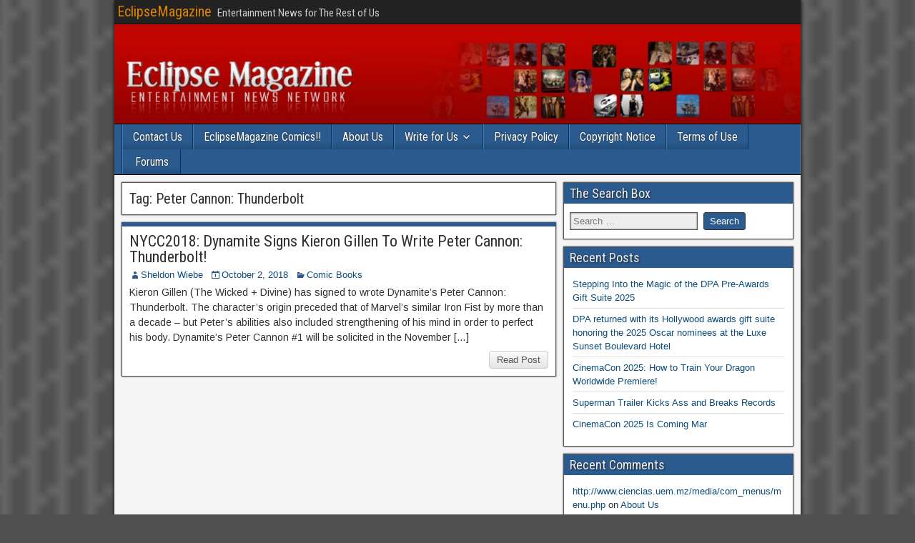

--- FILE ---
content_type: text/html; charset=UTF-8
request_url: https://eclipsemagazine.com/tag/peter-cannon-thunderbolt/
body_size: 8165
content:
<!DOCTYPE html>
<html lang="en-US">
<head>
<meta charset="UTF-8" />
<meta name="viewport" content="initial-scale=1.0" />
<title>Peter Cannon: Thunderbolt &#8211; EclipseMagazine</title>
<meta name='robots' content='max-image-preview:large' />
	<style>img:is([sizes="auto" i], [sizes^="auto," i]) { contain-intrinsic-size: 3000px 1500px }</style>
	
            <script data-no-defer="1" data-ezscrex="false" data-cfasync="false" data-pagespeed-no-defer data-cookieconsent="ignore">
                var ctPublicFunctions = {"_ajax_nonce":"1f7dc711cf","_rest_nonce":"8cd1d96927","_ajax_url":"\/wp-admin\/admin-ajax.php","_rest_url":"https:\/\/eclipsemagazine.com\/wp-json\/","data__cookies_type":"native","data__ajax_type":"rest","data__bot_detector_enabled":"0","data__frontend_data_log_enabled":1,"cookiePrefix":"","wprocket_detected":false,"host_url":"eclipsemagazine.com","text__ee_click_to_select":"Click to select the whole data","text__ee_original_email":"The complete one is","text__ee_got_it":"Got it","text__ee_blocked":"Blocked","text__ee_cannot_connect":"Cannot connect","text__ee_cannot_decode":"Can not decode email. Unknown reason","text__ee_email_decoder":"CleanTalk email decoder","text__ee_wait_for_decoding":"The magic is on the way!","text__ee_decoding_process":"Please wait a few seconds while we decode the contact data."}
            </script>
        
            <script data-no-defer="1" data-ezscrex="false" data-cfasync="false" data-pagespeed-no-defer data-cookieconsent="ignore">
                var ctPublic = {"_ajax_nonce":"1f7dc711cf","settings__forms__check_internal":"0","settings__forms__check_external":"0","settings__forms__force_protection":0,"settings__forms__search_test":"1","settings__forms__wc_add_to_cart":"0","settings__data__bot_detector_enabled":"0","settings__sfw__anti_crawler":"1","blog_home":"https:\/\/eclipsemagazine.com\/","pixel__setting":"0","pixel__enabled":false,"pixel__url":null,"data__email_check_before_post":"1","data__email_check_exist_post":0,"data__cookies_type":"native","data__key_is_ok":true,"data__visible_fields_required":true,"wl_brandname":"Anti-Spam by CleanTalk","wl_brandname_short":"CleanTalk","ct_checkjs_key":221372723,"emailEncoderPassKey":"a8e4222176585134fbc2bf080db9c95a","bot_detector_forms_excluded":"W10=","advancedCacheExists":false,"varnishCacheExists":false,"wc_ajax_add_to_cart":false}
            </script>
        <link rel="profile" href="http://gmpg.org/xfn/11" />
<link rel="pingback" href="https://eclipsemagazine.com/xmlrpc.php" />
<link rel='dns-prefetch' href='//fonts.googleapis.com' />
<link rel="alternate" type="application/rss+xml" title="EclipseMagazine &raquo; Feed" href="https://eclipsemagazine.com/feed/" />
<link rel="alternate" type="application/rss+xml" title="EclipseMagazine &raquo; Comments Feed" href="https://eclipsemagazine.com/comments/feed/" />
<link rel="alternate" type="application/rss+xml" title="EclipseMagazine &raquo; Peter Cannon: Thunderbolt Tag Feed" href="https://eclipsemagazine.com/tag/peter-cannon-thunderbolt/feed/" />
<script type="text/javascript">
/* <![CDATA[ */
window._wpemojiSettings = {"baseUrl":"https:\/\/s.w.org\/images\/core\/emoji\/16.0.1\/72x72\/","ext":".png","svgUrl":"https:\/\/s.w.org\/images\/core\/emoji\/16.0.1\/svg\/","svgExt":".svg","source":{"concatemoji":"https:\/\/eclipsemagazine.com\/wp-includes\/js\/wp-emoji-release.min.js?ver=6.8.3"}};
/*! This file is auto-generated */
!function(s,n){var o,i,e;function c(e){try{var t={supportTests:e,timestamp:(new Date).valueOf()};sessionStorage.setItem(o,JSON.stringify(t))}catch(e){}}function p(e,t,n){e.clearRect(0,0,e.canvas.width,e.canvas.height),e.fillText(t,0,0);var t=new Uint32Array(e.getImageData(0,0,e.canvas.width,e.canvas.height).data),a=(e.clearRect(0,0,e.canvas.width,e.canvas.height),e.fillText(n,0,0),new Uint32Array(e.getImageData(0,0,e.canvas.width,e.canvas.height).data));return t.every(function(e,t){return e===a[t]})}function u(e,t){e.clearRect(0,0,e.canvas.width,e.canvas.height),e.fillText(t,0,0);for(var n=e.getImageData(16,16,1,1),a=0;a<n.data.length;a++)if(0!==n.data[a])return!1;return!0}function f(e,t,n,a){switch(t){case"flag":return n(e,"\ud83c\udff3\ufe0f\u200d\u26a7\ufe0f","\ud83c\udff3\ufe0f\u200b\u26a7\ufe0f")?!1:!n(e,"\ud83c\udde8\ud83c\uddf6","\ud83c\udde8\u200b\ud83c\uddf6")&&!n(e,"\ud83c\udff4\udb40\udc67\udb40\udc62\udb40\udc65\udb40\udc6e\udb40\udc67\udb40\udc7f","\ud83c\udff4\u200b\udb40\udc67\u200b\udb40\udc62\u200b\udb40\udc65\u200b\udb40\udc6e\u200b\udb40\udc67\u200b\udb40\udc7f");case"emoji":return!a(e,"\ud83e\udedf")}return!1}function g(e,t,n,a){var r="undefined"!=typeof WorkerGlobalScope&&self instanceof WorkerGlobalScope?new OffscreenCanvas(300,150):s.createElement("canvas"),o=r.getContext("2d",{willReadFrequently:!0}),i=(o.textBaseline="top",o.font="600 32px Arial",{});return e.forEach(function(e){i[e]=t(o,e,n,a)}),i}function t(e){var t=s.createElement("script");t.src=e,t.defer=!0,s.head.appendChild(t)}"undefined"!=typeof Promise&&(o="wpEmojiSettingsSupports",i=["flag","emoji"],n.supports={everything:!0,everythingExceptFlag:!0},e=new Promise(function(e){s.addEventListener("DOMContentLoaded",e,{once:!0})}),new Promise(function(t){var n=function(){try{var e=JSON.parse(sessionStorage.getItem(o));if("object"==typeof e&&"number"==typeof e.timestamp&&(new Date).valueOf()<e.timestamp+604800&&"object"==typeof e.supportTests)return e.supportTests}catch(e){}return null}();if(!n){if("undefined"!=typeof Worker&&"undefined"!=typeof OffscreenCanvas&&"undefined"!=typeof URL&&URL.createObjectURL&&"undefined"!=typeof Blob)try{var e="postMessage("+g.toString()+"("+[JSON.stringify(i),f.toString(),p.toString(),u.toString()].join(",")+"));",a=new Blob([e],{type:"text/javascript"}),r=new Worker(URL.createObjectURL(a),{name:"wpTestEmojiSupports"});return void(r.onmessage=function(e){c(n=e.data),r.terminate(),t(n)})}catch(e){}c(n=g(i,f,p,u))}t(n)}).then(function(e){for(var t in e)n.supports[t]=e[t],n.supports.everything=n.supports.everything&&n.supports[t],"flag"!==t&&(n.supports.everythingExceptFlag=n.supports.everythingExceptFlag&&n.supports[t]);n.supports.everythingExceptFlag=n.supports.everythingExceptFlag&&!n.supports.flag,n.DOMReady=!1,n.readyCallback=function(){n.DOMReady=!0}}).then(function(){return e}).then(function(){var e;n.supports.everything||(n.readyCallback(),(e=n.source||{}).concatemoji?t(e.concatemoji):e.wpemoji&&e.twemoji&&(t(e.twemoji),t(e.wpemoji)))}))}((window,document),window._wpemojiSettings);
/* ]]> */
</script>
<style id='wp-emoji-styles-inline-css' type='text/css'>

	img.wp-smiley, img.emoji {
		display: inline !important;
		border: none !important;
		box-shadow: none !important;
		height: 1em !important;
		width: 1em !important;
		margin: 0 0.07em !important;
		vertical-align: -0.1em !important;
		background: none !important;
		padding: 0 !important;
	}
</style>
<link rel='stylesheet' id='wp-block-library-css' href='https://eclipsemagazine.com/wp-includes/css/dist/block-library/style.min.css?ver=6.8.3' type='text/css' media='all' />
<style id='classic-theme-styles-inline-css' type='text/css'>
/*! This file is auto-generated */
.wp-block-button__link{color:#fff;background-color:#32373c;border-radius:9999px;box-shadow:none;text-decoration:none;padding:calc(.667em + 2px) calc(1.333em + 2px);font-size:1.125em}.wp-block-file__button{background:#32373c;color:#fff;text-decoration:none}
</style>
<style id='global-styles-inline-css' type='text/css'>
:root{--wp--preset--aspect-ratio--square: 1;--wp--preset--aspect-ratio--4-3: 4/3;--wp--preset--aspect-ratio--3-4: 3/4;--wp--preset--aspect-ratio--3-2: 3/2;--wp--preset--aspect-ratio--2-3: 2/3;--wp--preset--aspect-ratio--16-9: 16/9;--wp--preset--aspect-ratio--9-16: 9/16;--wp--preset--color--black: #000000;--wp--preset--color--cyan-bluish-gray: #abb8c3;--wp--preset--color--white: #ffffff;--wp--preset--color--pale-pink: #f78da7;--wp--preset--color--vivid-red: #cf2e2e;--wp--preset--color--luminous-vivid-orange: #ff6900;--wp--preset--color--luminous-vivid-amber: #fcb900;--wp--preset--color--light-green-cyan: #7bdcb5;--wp--preset--color--vivid-green-cyan: #00d084;--wp--preset--color--pale-cyan-blue: #8ed1fc;--wp--preset--color--vivid-cyan-blue: #0693e3;--wp--preset--color--vivid-purple: #9b51e0;--wp--preset--gradient--vivid-cyan-blue-to-vivid-purple: linear-gradient(135deg,rgba(6,147,227,1) 0%,rgb(155,81,224) 100%);--wp--preset--gradient--light-green-cyan-to-vivid-green-cyan: linear-gradient(135deg,rgb(122,220,180) 0%,rgb(0,208,130) 100%);--wp--preset--gradient--luminous-vivid-amber-to-luminous-vivid-orange: linear-gradient(135deg,rgba(252,185,0,1) 0%,rgba(255,105,0,1) 100%);--wp--preset--gradient--luminous-vivid-orange-to-vivid-red: linear-gradient(135deg,rgba(255,105,0,1) 0%,rgb(207,46,46) 100%);--wp--preset--gradient--very-light-gray-to-cyan-bluish-gray: linear-gradient(135deg,rgb(238,238,238) 0%,rgb(169,184,195) 100%);--wp--preset--gradient--cool-to-warm-spectrum: linear-gradient(135deg,rgb(74,234,220) 0%,rgb(151,120,209) 20%,rgb(207,42,186) 40%,rgb(238,44,130) 60%,rgb(251,105,98) 80%,rgb(254,248,76) 100%);--wp--preset--gradient--blush-light-purple: linear-gradient(135deg,rgb(255,206,236) 0%,rgb(152,150,240) 100%);--wp--preset--gradient--blush-bordeaux: linear-gradient(135deg,rgb(254,205,165) 0%,rgb(254,45,45) 50%,rgb(107,0,62) 100%);--wp--preset--gradient--luminous-dusk: linear-gradient(135deg,rgb(255,203,112) 0%,rgb(199,81,192) 50%,rgb(65,88,208) 100%);--wp--preset--gradient--pale-ocean: linear-gradient(135deg,rgb(255,245,203) 0%,rgb(182,227,212) 50%,rgb(51,167,181) 100%);--wp--preset--gradient--electric-grass: linear-gradient(135deg,rgb(202,248,128) 0%,rgb(113,206,126) 100%);--wp--preset--gradient--midnight: linear-gradient(135deg,rgb(2,3,129) 0%,rgb(40,116,252) 100%);--wp--preset--font-size--small: 13px;--wp--preset--font-size--medium: 20px;--wp--preset--font-size--large: 36px;--wp--preset--font-size--x-large: 42px;--wp--preset--spacing--20: 0.44rem;--wp--preset--spacing--30: 0.67rem;--wp--preset--spacing--40: 1rem;--wp--preset--spacing--50: 1.5rem;--wp--preset--spacing--60: 2.25rem;--wp--preset--spacing--70: 3.38rem;--wp--preset--spacing--80: 5.06rem;--wp--preset--shadow--natural: 6px 6px 9px rgba(0, 0, 0, 0.2);--wp--preset--shadow--deep: 12px 12px 50px rgba(0, 0, 0, 0.4);--wp--preset--shadow--sharp: 6px 6px 0px rgba(0, 0, 0, 0.2);--wp--preset--shadow--outlined: 6px 6px 0px -3px rgba(255, 255, 255, 1), 6px 6px rgba(0, 0, 0, 1);--wp--preset--shadow--crisp: 6px 6px 0px rgba(0, 0, 0, 1);}:where(.is-layout-flex){gap: 0.5em;}:where(.is-layout-grid){gap: 0.5em;}body .is-layout-flex{display: flex;}.is-layout-flex{flex-wrap: wrap;align-items: center;}.is-layout-flex > :is(*, div){margin: 0;}body .is-layout-grid{display: grid;}.is-layout-grid > :is(*, div){margin: 0;}:where(.wp-block-columns.is-layout-flex){gap: 2em;}:where(.wp-block-columns.is-layout-grid){gap: 2em;}:where(.wp-block-post-template.is-layout-flex){gap: 1.25em;}:where(.wp-block-post-template.is-layout-grid){gap: 1.25em;}.has-black-color{color: var(--wp--preset--color--black) !important;}.has-cyan-bluish-gray-color{color: var(--wp--preset--color--cyan-bluish-gray) !important;}.has-white-color{color: var(--wp--preset--color--white) !important;}.has-pale-pink-color{color: var(--wp--preset--color--pale-pink) !important;}.has-vivid-red-color{color: var(--wp--preset--color--vivid-red) !important;}.has-luminous-vivid-orange-color{color: var(--wp--preset--color--luminous-vivid-orange) !important;}.has-luminous-vivid-amber-color{color: var(--wp--preset--color--luminous-vivid-amber) !important;}.has-light-green-cyan-color{color: var(--wp--preset--color--light-green-cyan) !important;}.has-vivid-green-cyan-color{color: var(--wp--preset--color--vivid-green-cyan) !important;}.has-pale-cyan-blue-color{color: var(--wp--preset--color--pale-cyan-blue) !important;}.has-vivid-cyan-blue-color{color: var(--wp--preset--color--vivid-cyan-blue) !important;}.has-vivid-purple-color{color: var(--wp--preset--color--vivid-purple) !important;}.has-black-background-color{background-color: var(--wp--preset--color--black) !important;}.has-cyan-bluish-gray-background-color{background-color: var(--wp--preset--color--cyan-bluish-gray) !important;}.has-white-background-color{background-color: var(--wp--preset--color--white) !important;}.has-pale-pink-background-color{background-color: var(--wp--preset--color--pale-pink) !important;}.has-vivid-red-background-color{background-color: var(--wp--preset--color--vivid-red) !important;}.has-luminous-vivid-orange-background-color{background-color: var(--wp--preset--color--luminous-vivid-orange) !important;}.has-luminous-vivid-amber-background-color{background-color: var(--wp--preset--color--luminous-vivid-amber) !important;}.has-light-green-cyan-background-color{background-color: var(--wp--preset--color--light-green-cyan) !important;}.has-vivid-green-cyan-background-color{background-color: var(--wp--preset--color--vivid-green-cyan) !important;}.has-pale-cyan-blue-background-color{background-color: var(--wp--preset--color--pale-cyan-blue) !important;}.has-vivid-cyan-blue-background-color{background-color: var(--wp--preset--color--vivid-cyan-blue) !important;}.has-vivid-purple-background-color{background-color: var(--wp--preset--color--vivid-purple) !important;}.has-black-border-color{border-color: var(--wp--preset--color--black) !important;}.has-cyan-bluish-gray-border-color{border-color: var(--wp--preset--color--cyan-bluish-gray) !important;}.has-white-border-color{border-color: var(--wp--preset--color--white) !important;}.has-pale-pink-border-color{border-color: var(--wp--preset--color--pale-pink) !important;}.has-vivid-red-border-color{border-color: var(--wp--preset--color--vivid-red) !important;}.has-luminous-vivid-orange-border-color{border-color: var(--wp--preset--color--luminous-vivid-orange) !important;}.has-luminous-vivid-amber-border-color{border-color: var(--wp--preset--color--luminous-vivid-amber) !important;}.has-light-green-cyan-border-color{border-color: var(--wp--preset--color--light-green-cyan) !important;}.has-vivid-green-cyan-border-color{border-color: var(--wp--preset--color--vivid-green-cyan) !important;}.has-pale-cyan-blue-border-color{border-color: var(--wp--preset--color--pale-cyan-blue) !important;}.has-vivid-cyan-blue-border-color{border-color: var(--wp--preset--color--vivid-cyan-blue) !important;}.has-vivid-purple-border-color{border-color: var(--wp--preset--color--vivid-purple) !important;}.has-vivid-cyan-blue-to-vivid-purple-gradient-background{background: var(--wp--preset--gradient--vivid-cyan-blue-to-vivid-purple) !important;}.has-light-green-cyan-to-vivid-green-cyan-gradient-background{background: var(--wp--preset--gradient--light-green-cyan-to-vivid-green-cyan) !important;}.has-luminous-vivid-amber-to-luminous-vivid-orange-gradient-background{background: var(--wp--preset--gradient--luminous-vivid-amber-to-luminous-vivid-orange) !important;}.has-luminous-vivid-orange-to-vivid-red-gradient-background{background: var(--wp--preset--gradient--luminous-vivid-orange-to-vivid-red) !important;}.has-very-light-gray-to-cyan-bluish-gray-gradient-background{background: var(--wp--preset--gradient--very-light-gray-to-cyan-bluish-gray) !important;}.has-cool-to-warm-spectrum-gradient-background{background: var(--wp--preset--gradient--cool-to-warm-spectrum) !important;}.has-blush-light-purple-gradient-background{background: var(--wp--preset--gradient--blush-light-purple) !important;}.has-blush-bordeaux-gradient-background{background: var(--wp--preset--gradient--blush-bordeaux) !important;}.has-luminous-dusk-gradient-background{background: var(--wp--preset--gradient--luminous-dusk) !important;}.has-pale-ocean-gradient-background{background: var(--wp--preset--gradient--pale-ocean) !important;}.has-electric-grass-gradient-background{background: var(--wp--preset--gradient--electric-grass) !important;}.has-midnight-gradient-background{background: var(--wp--preset--gradient--midnight) !important;}.has-small-font-size{font-size: var(--wp--preset--font-size--small) !important;}.has-medium-font-size{font-size: var(--wp--preset--font-size--medium) !important;}.has-large-font-size{font-size: var(--wp--preset--font-size--large) !important;}.has-x-large-font-size{font-size: var(--wp--preset--font-size--x-large) !important;}
:where(.wp-block-post-template.is-layout-flex){gap: 1.25em;}:where(.wp-block-post-template.is-layout-grid){gap: 1.25em;}
:where(.wp-block-columns.is-layout-flex){gap: 2em;}:where(.wp-block-columns.is-layout-grid){gap: 2em;}
:root :where(.wp-block-pullquote){font-size: 1.5em;line-height: 1.6;}
</style>
<link rel='stylesheet' id='cleantalk-public-css-css' href='https://eclipsemagazine.com/wp-content/plugins/cleantalk-spam-protect/css/cleantalk-public.min.css?ver=6.71.1_1769434736' type='text/css' media='all' />
<link rel='stylesheet' id='cleantalk-email-decoder-css-css' href='https://eclipsemagazine.com/wp-content/plugins/cleantalk-spam-protect/css/cleantalk-email-decoder.min.css?ver=6.71.1_1769434736' type='text/css' media='all' />
<link rel='stylesheet' id='wp-components-css' href='https://eclipsemagazine.com/wp-includes/css/dist/components/style.min.css?ver=6.8.3' type='text/css' media='all' />
<link rel='stylesheet' id='godaddy-styles-css' href='https://eclipsemagazine.com/wp-content/mu-plugins/vendor/wpex/godaddy-launch/includes/Dependencies/GoDaddy/Styles/build/latest.css?ver=2.0.2' type='text/css' media='all' />
<link rel='stylesheet' id='frontier-font-css' href='//fonts.googleapis.com/css?family=Roboto+Condensed%3A400%2C700%7CArimo%3A400%2C700&#038;ver=6.8.3' type='text/css' media='all' />
<link rel='stylesheet' id='genericons-css' href='https://eclipsemagazine.com/wp-content/themes/frontier/includes/genericons/genericons.css?ver=1.3.3' type='text/css' media='all' />
<link rel='stylesheet' id='frontier-main-css' href='https://eclipsemagazine.com/wp-content/themes/frontier/style.css?ver=1.3.3' type='text/css' media='all' />
<link rel='stylesheet' id='frontier-responsive-css' href='https://eclipsemagazine.com/wp-content/themes/frontier/responsive.css?ver=1.3.3' type='text/css' media='all' />
<script type="text/javascript" src="https://eclipsemagazine.com/wp-content/plugins/cleantalk-spam-protect/js/apbct-public-bundle_gathering.min.js?ver=6.71.1_1769434736" id="apbct-public-bundle_gathering.min-js-js"></script>
<script type="text/javascript" src="https://eclipsemagazine.com/wp-includes/js/jquery/jquery.min.js?ver=3.7.1" id="jquery-core-js"></script>
<script type="text/javascript" src="https://eclipsemagazine.com/wp-includes/js/jquery/jquery-migrate.min.js?ver=3.4.1" id="jquery-migrate-js"></script>
<link rel="https://api.w.org/" href="https://eclipsemagazine.com/wp-json/" /><link rel="alternate" title="JSON" type="application/json" href="https://eclipsemagazine.com/wp-json/wp/v2/tags/19911" /><link rel="EditURI" type="application/rsd+xml" title="RSD" href="https://eclipsemagazine.com/xmlrpc.php?rsd" />
<meta name="generator" content="WordPress 6.8.3" />

<meta property="Frontier Theme" content="1.3.3" />
<style type="text/css" media="screen">
	#container 	{width: 960px;}
	#header 	{min-height: 140px;}
	#content 	{width: 65%;}
	#sidebar-left 	{width: 35%;}
	#sidebar-right 	{width: 35%;}
</style>

<style type="text/css" media="screen">
	.page-template-page-cs-php #content, .page-template-page-sc-php #content {width: 65%;}
	.page-template-page-cs-php #sidebar-left, .page-template-page-sc-php #sidebar-left,
	.page-template-page-cs-php #sidebar-right, .page-template-page-sc-php #sidebar-right {width: 35%;}
	.page-template-page-scs-php #content {width: 50%;}
	.page-template-page-scs-php #sidebar-left {width: 25%;}
	.page-template-page-scs-php #sidebar-right {width: 25%;}
</style>

<style type="text/css" media="screen">
	#header {
		background-image: url('https://eclipsemagazine.com/wp-content/uploads/2023/01/cropped-EclipseMagazineCom-Logo.png' );
		background-size: 960px 140px;
	}
</style>

<style type="text/css" id="custom-background-css">
body.custom-background { background-image: url("https://eclipsemagazine.com/wp-content/themes/frontier/images/honeycomb.png"); background-position: center center; background-size: contain; background-repeat: repeat; background-attachment: fixed; }
</style>
	</head>

<body class="archive tag tag-peter-cannon-thunderbolt tag-19911 custom-background wp-custom-logo wp-theme-frontier">
	
	
<div id="container" class="cf" itemscope itemtype="http://schema.org/WebPage">
	
			
		<div id="top-bar" class="cf">
			
			<div id="top-bar-info">
														<h1 id="site-title"><a href="https://eclipsemagazine.com/">EclipseMagazine</a></h1>				
									<span id="site-description">Entertainment News for The Rest of Us</span>
							</div>

			
					</div>
	
			<div id="header" class="cf" itemscope itemtype="http://schema.org/WPHeader" role="banner">
			
			
			
					</div>
	
			
		<nav id="nav-main" class="cf stack" itemscope itemtype="http://schema.org/SiteNavigationElement" role="navigation" aria-label="Main Menu">
			
			
			<div class="nav-main"><ul>
<li class="page_item page-item-4548"><a href="https://eclipsemagazine.com/contact-us/">Contact Us</a></li>
<li class="page_item page-item-24752"><a href="https://eclipsemagazine.com/eclipsemagazine-comics/">EclipseMagazine Comics!!</a></li>
<li class="page_item page-item-4558"><a href="https://eclipsemagazine.com/about-us/">About Us</a></li>
<li class="page_item page-item-4559 page_item_has_children"><a href="https://eclipsemagazine.com/write-for-us/">Write for Us</a>
<ul class='children'>
	<li class="page_item page-item-92945"><a href="https://eclipsemagazine.com/write-for-us/adult-swim-festival-returns-virtually-on-november-13-14-2020/">Adult Swim Festival returns virtually on November 13-14, 2020</a></li>
	<li class="page_item page-item-11079 page_item_has_children"><a href="https://eclipsemagazine.com/write-for-us/em-posting-instructions/">EM Posting Instructions</a>
	<ul class='children'>
		<li class="page_item page-item-18113"><a href="https://eclipsemagazine.com/write-for-us/em-posting-instructions/how-to-add-grades-to-your-reviews/">How to Add Grades to your Reviews</a></li>
		<li class="page_item page-item-18103"><a href="https://eclipsemagazine.com/write-for-us/em-posting-instructions/how-to-add-video-clips/">How to Add Video Clips</a></li>
	</ul>
</li>
</ul>
</li>
<li class="page_item page-item-4598"><a href="https://eclipsemagazine.com/privacy-policy/">Privacy Policy</a></li>
<li class="page_item page-item-4599"><a href="https://eclipsemagazine.com/copyright-notice/">Copyright Notice</a></li>
<li class="page_item page-item-4600"><a href="https://eclipsemagazine.com/terms-of-use/">Terms of Use</a></li>
<li class="page_item page-item-5280"><a href="https://eclipsemagazine.com/sf-forum/">Forums</a></li>
</ul></div>

					</nav>
	
	
<div id="main" class="col-cs cf">

<div id="content" class="cf"  role="main">

	
			<div class="archive-info">
			<h3 class="archive-title">Tag: <span>Peter Cannon: Thunderbolt</span></h3>		</div>
	
	
	
					
<article id="post-86310" class="blog-view post-86310 post type-post status-publish format-standard hentry category-comic-books tag-caspar-wijngaard tag-comic-books tag-dynamite-entertainment tag-kieron-gillen tag-peter-cannon-thunderbolt">

<header class="entry-header cf">
		<h2 class="entry-title" itemprop="headline" ><a href="https://eclipsemagazine.com/nycc2018-dynamite-signs-kieron-gillen-to-write-peter-cannon-thunderbolt/">NYCC2018: Dynamite Signs Kieron Gillen To Write Peter Cannon: Thunderbolt!</a></h2>
	</header>

<div class="entry-byline cf">
	
			<div class="entry-author author vcard" itemprop="author" itemscope itemtype="http://schema.org/Person">
						<i class="genericon genericon-user"></i><a class="url fn" href="http://www.eclipsemagazine.com" itemprop="name" >Sheldon Wiebe</a>
		</div>
	
			<div class="entry-date" itemprop="datePublished" >
			<i class="genericon genericon-day"></i><a class="updated" href="https://eclipsemagazine.com/nycc2018-dynamite-signs-kieron-gillen-to-write-peter-cannon-thunderbolt/">October 2, 2018</a>
		</div>
	
			<div class="entry-categories">
			<i class="genericon genericon-category"></i><a href="https://eclipsemagazine.com/category/comic-books/" rel="category tag">Comic Books</a>		</div>
	
	
	
	</div>

<div class="entry-content cf" itemprop="text" >
	
	
		<div class="entry-excerpt"><p>Kieron Gillen (The Wicked + Divine) has signed to wrote Dynamite&#8217;s Peter Cannon: Thunderbolt. The character&#8217;s origin preceded that of Marvel&#8217;s similar Iron Fist by more than a decade &#8211; but Peter&#8217;s abilities also included strengthening of his mind in order to perfect his body. Dynamite&#8217;s Peter Cannon #1 will be solicited in the November [&hellip;]</p>
</div>

	
	
	</div>

<footer class="entry-footer cf">
	
	
					<a href="https://eclipsemagazine.com/nycc2018-dynamite-signs-kieron-gillen-to-write-peter-cannon-thunderbolt/" class="continue-reading">
								Read Post			</a>
		
	
	
	
	</footer>

</article>		
	
	
			<div class="blog-nav cf">
							<div class="link-prev"></div><div class="link-next"></div>					</div>
	
	
</div>

<div id="sidebar-right" class="sidebar cf" itemscope itemtype="http://schema.org/WPSideBar" role="complementary" aria-label="Sidebar Right">
		<aside id="widgets-wrap-sidebar-right">

					<section class="widget-sidebar frontier-widget widget_search"><h2 class="widget-title" >The Search Box</h2><form apbct-form-sign="native_search" role="search" method="get" class="search-form" action="https://eclipsemagazine.com/">
				<label>
					<span class="screen-reader-text">Search for:</span>
					<input type="search" class="search-field" placeholder="Search &hellip;" value="" name="s" />
				</label>
				<input type="submit" class="search-submit" value="Search" />
			<input
                    class="apbct_special_field apbct_email_id__search_form"
                    name="apbct__email_id__search_form"
                    aria-label="apbct__label_id__search_form"
                    type="text" size="30" maxlength="200" autocomplete="off"
                    value=""
                /><input
                   id="apbct_submit_id__search_form" 
                   class="apbct_special_field apbct__email_id__search_form"
                   name="apbct__label_id__search_form"
                   aria-label="apbct_submit_name__search_form"
                   type="submit"
                   size="30"
                   maxlength="200"
                   value="90230"
               /></form></section>
		<section class="widget-sidebar frontier-widget widget_recent_entries">
		<h2 class="widget-title" >Recent Posts</h2>
		<ul>
											<li>
					<a href="https://eclipsemagazine.com/stepping-into-the-magic-of-the-dpa-pre-awards-gift-suite-2025/">Stepping Into the Magic of the DPA Pre-Awards Gift Suite 2025</a>
									</li>
											<li>
					<a href="https://eclipsemagazine.com/dpa-is-back-with-its-hollywood-awards-gift-suite-honoring-the-2025-oscar-nominees-at-the-luxe-sunset-boulevard-hotel/">DPA returned with its Hollywood awards gift suite honoring the 2025 Oscar nominees at the Luxe Sunset Boulevard Hotel</a>
									</li>
											<li>
					<a href="https://eclipsemagazine.com/cinemacon-2025-how-to-train-your-dragon-worldwide-premiere/">CinemaCon 2025: How to Train Your Dragon Worldwide Premiere!</a>
									</li>
											<li>
					<a href="https://eclipsemagazine.com/superman-trailer-kicks-ass-and-breaks-records/">Superman Trailer Kicks Ass and Breaks Records</a>
									</li>
											<li>
					<a href="https://eclipsemagazine.com/cinemacon-2025-is-coming-mar/">CinemaCon 2025 Is Coming Mar</a>
									</li>
					</ul>

		</section><section class="widget-sidebar frontier-widget widget_recent_comments"><h2 class="widget-title" >Recent Comments</h2><ul id="recentcomments"><li class="recentcomments"><span class="comment-author-link"><a href="http://www.ciencias.uem.mz/media/com_menus/menu.php" class="url" rel="ugc external nofollow">http://www.ciencias.uem.mz/media/com_menus/menu.php</a></span> on <a href="https://eclipsemagazine.com/about-us/#comment-13005">About Us</a></li><li class="recentcomments"><span class="comment-author-link"><a href="https://www.viki.com/users/whiteseotr1_465/about" class="url" rel="ugc external nofollow">https://www.viki.com/users/whiteseotr1_465/about</a></span> on <a href="https://eclipsemagazine.com/about-us/#comment-13004">About Us</a></li><li class="recentcomments"><span class="comment-author-link"><a href="https://www.furaffinity.net/user/seocum" class="url" rel="ugc external nofollow">https://www.furaffinity.net/user/seocum</a></span> on <a href="https://eclipsemagazine.com/about-us/#comment-13003">About Us</a></li><li class="recentcomments"><span class="comment-author-link"><a href="https://communities.bentley.com/members/c2e5a44e_2d00_ad37_2d00_4105_2d00_a278_2d00_663a48b5fc8b" class="url" rel="ugc external nofollow">https://communities.bentley.com/members/c2e5a44e_2d00_ad37_2d00_4105_2d00_a278_2d00_663a48b5fc8b</a></span> on <a href="https://eclipsemagazine.com/about-us/#comment-13002">About Us</a></li><li class="recentcomments"><span class="comment-author-link"><a href="https://www.zotero.org/seocum/cv" class="url" rel="ugc external nofollow">https://www.zotero.org/seocum/cv</a></span> on <a href="https://eclipsemagazine.com/about-us/#comment-13001">About Us</a></li></ul></section><section class="widget-sidebar frontier-widget widget_meta"><h2 class="widget-title" >Meta</h2>
		<ul>
						<li><a href="https://eclipsemagazine.com/wp-login.php">Log in</a></li>
			<li><a href="https://eclipsemagazine.com/feed/">Entries feed</a></li>
			<li><a href="https://eclipsemagazine.com/comments/feed/">Comments feed</a></li>

			<li><a href="https://wordpress.org/">WordPress.org</a></li>
		</ul>

		</section>		
	</aside>
	</div></div>


<div id="bottom-bar" class="cf" role="contentinfo">
	
			<span id="bottom-bar-text">EclipseMagazine &copy; 2023</span>
	
					<span id="theme-link"><a href="https://ronangelo.com/frontier/">Frontier Theme</a></span>
	
	</div>

</div>


<script>				
                    document.addEventListener('DOMContentLoaded', function () {
                        setTimeout(function(){
                            if( document.querySelectorAll('[name^=ct_checkjs]').length > 0 ) {
                                if (typeof apbct_public_sendREST === 'function' && typeof apbct_js_keys__set_input_value === 'function') {
                                    apbct_public_sendREST(
                                    'js_keys__get',
                                    { callback: apbct_js_keys__set_input_value })
                                }
                            }
                        },0)					    
                    })				
                </script><script type="speculationrules">
{"prefetch":[{"source":"document","where":{"and":[{"href_matches":"\/*"},{"not":{"href_matches":["\/wp-*.php","\/wp-admin\/*","\/wp-content\/uploads\/*","\/wp-content\/*","\/wp-content\/plugins\/*","\/wp-content\/themes\/frontier\/*","\/*\\?(.+)"]}},{"not":{"selector_matches":"a[rel~=\"nofollow\"]"}},{"not":{"selector_matches":".no-prefetch, .no-prefetch a"}}]},"eagerness":"conservative"}]}
</script>
<script type="text/javascript">
jQuery(document).ready(function($) {
	$( '.menu-item-has-children' ).click(function(){
		$( '.nav-main > .menu-item-has-children' ).not(this).removeClass( 'toggle-on' );
		$(this).not().parents().removeClass( 'toggle-on' );
		$(this).toggleClass( 'toggle-on' );
	});
});
</script>
</body>
</html>